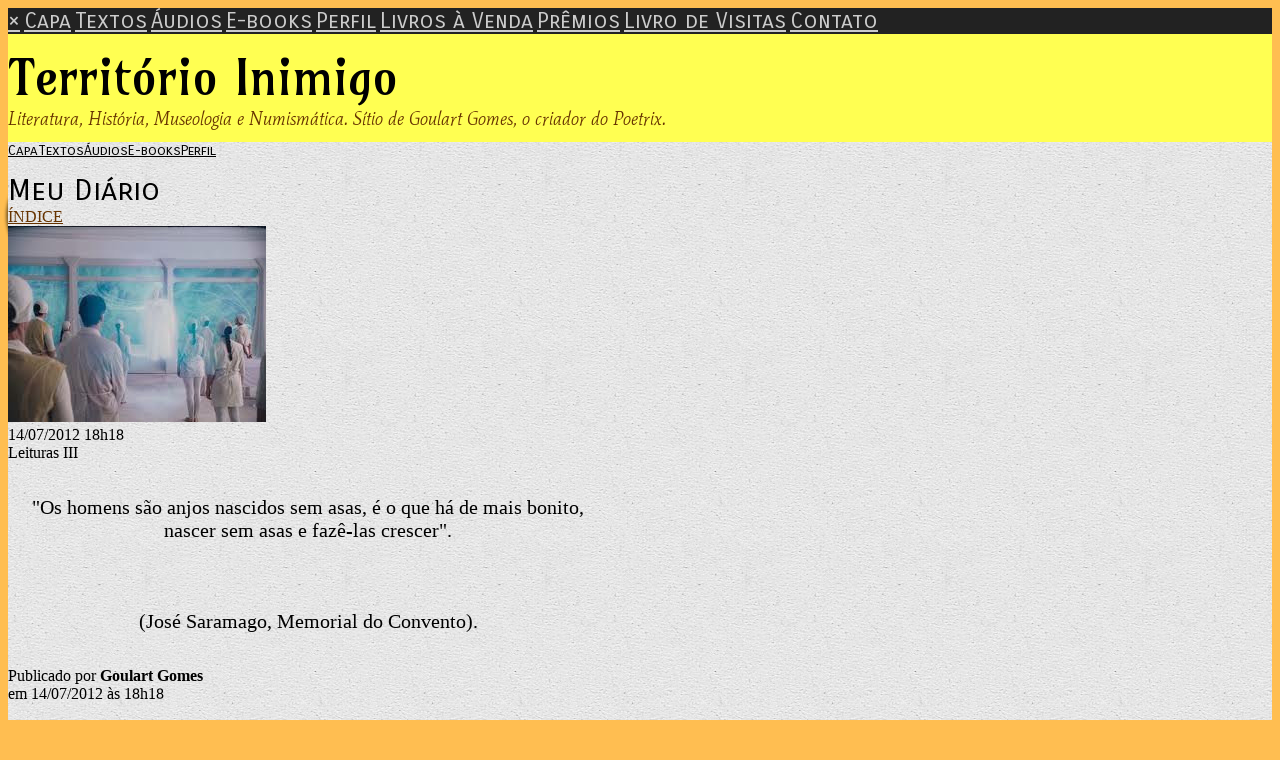

--- FILE ---
content_type: text/html; charset=UTF-8
request_url: https://goulartgomes.com/blog.php?pag=7&day=678&galleryId=23&month=1&photoId=328
body_size: 7430
content:
<!doctype html>
<html lang="pt">
<head>
        <meta charset="UTF-8">
        <meta name="viewport" content="width=device-width, initial-scale=1">

    <title>Território Inimigo</title>

            
        <link href="/temas/1105/main.CcsVUId0w4.css" rel="stylesheet">
        

    <link href="https://fonts.googleapis.com/css?family=Amarante:400|Mate:400italic|Carrois+Gothic+SC:400&display=swap" rel="stylesheet">


<style>

body {
    color: #000000;
    background-color:#FFBE51;
}


/* header and footer includes */
#tpl-include-header, #tpl-include-footer {
    color: #333333;
}

#tpl-home #tpl-include-header,
#tpl-home #tpl-include-footer {
    max-width:600px;
}

#tpl-internal #tpl-include-header,
#tpl-internal #tpl-include-footer {
    max-width:900px;
}


/* header */
#tpl-header {
    background-color:#FFFF52;
    border-bottom-color:#000000;
}

#tpl-header-top {
    padding:12px 0;
}

    #tpl-portrait {
        background:url(/i/17739/U11d_E7lVFDHPwfxuyNQmw.jpg);
        width:100px;
        height:100px;
        border:4px solid #000000;
        border-radius:200px;
        box-shadow: -2px 3px 3px rgba(0, 0, 0, 0.5);
        margin-bottom: -50%;
    }
    #tpl-header-menu-left {
        margin-right: 10px;
    }
    #tpl-header-menu-right {
        margin-left: 10px;
    }
    /* ie10+ */
    @media all and (-ms-high-contrast: none), (-ms-high-contrast: active) {
        #tpl-header-menu {
            margin-top:-50px;
        }
    }

.tpl-sidenav-open-btn span {
    background-color: #000000;
}

@media(min-width:645px) {
    #tpl-home #tpl-sidenav-open-btn {
        display:none;
    }
    #tpl-home .tpl-header-menu-content {
        display:flex;
    }
    #tpl-home #tpl-header-menu-right {
        -ms-grid-column-align: start;
        justify-self: left;
    }
}

@media(min-width:945px) {
    #tpl-internal #tpl-sidenav-open-btn {
        display:none;
    }
    #tpl-internal .tpl-header-menu-content {
        display:flex;
    }
    #tpl-internal #tpl-header-menu-right {
        -ms-grid-column-align: start;
        justify-self: left;
    }
}

/* body */
#tpl-body {
    border-top-color:#FFFFFF;
    background-color:#FFFFFF;
    padding-top:30px;
            background-image:url(/i/17739/GYhkMEngpMYecHntgEPiWg.png);
    }


/* home layout columns */
#tpl-home #tpl-body-content {
    max-width: 600px;
}
@media(min-width:645px) {
    #tpl-home #tpl-body-content {
        -ms-grid-rows: auto;
        -ms-grid-columns: 1fr auto;
        grid-template-columns: 1fr auto;
    }
}

#tpl-home #tpl-main-col {
    max-width:600px;
}

#tpl-home #tpl-sidebar-col {
    background-color: rgba(255,255,255,0.75);
    max-width: 600px;
}
@media(min-width:645px) {
    #tpl-home #tpl-sidebar-col {
        -ms-grid-row: 1;
        -ms-grid-column: 3;
        width:280px;
    }
}

#tpl-home #tpl-include-sidebar {
    margin:10px;
    text-align:center;
}


/* internal layout columns */
#tpl-internal #tpl-body-content {
    max-width: 900px;
}
@media(min-width:945px) {
    #tpl-internal #tpl-body-content {
        -ms-grid-rows: auto;
        -ms-grid-columns: 1fr auto;
        grid-template-columns: 1fr auto;
    }
}

#tpl-internal #tpl-main-col {
    max-width:600px;
}

#tpl-internal #tpl-sidebar-col {
    max-width:600px;
    background-color: rgba(255,255,255,0.75);
}
@media(min-width:945px) {
    #tpl-internal #tpl-sidebar-col {
        -ms-grid-row: 1;
        -ms-grid-column: 3;
        width:280px;
    }
}

#tpl-internal #tpl-include-sidebar {
    margin:10px;
    text-align:center;
}


/* links */
a {
    color: #663300;
}
a:hover, .pubcat a:hover, #diretorio a:hover {
    color: #996600;
}

/* lines */
#tpl-section, .divisor, #comments-caption, .comment, .blkaudio, .item,
.ls, .lscol, .lsabacima, .lsababaixo, .lsdados, .lsrdp, .pubblkcat, .lshdrow, .lsbdrow {
    border-color: #000000;
}

/* index */
.lsabacima, .lscol {
    color: #000000;
    background-color: #FFBE51;
}
.lsababaixo {
    background-color: #EEEEEE;
}
.lsabacima a {
    color: #000000;
}
.lsababaixo a {
    color: #000000;
}


/* titles */
.content-title {
    color: #000000;
}


/* footer */
#tpl-footer {
    background-color:#FFBE51;
}

#tpl-footer-menu {
    background-color:#000000;
}

#tpl-footer, #tpl-footer a {
    color: #333333;
}


/* license */


.blklicenca {
    background-color: rgba(0,0,0,0.1);
}


/* categories menu */
.pubblkcat button {
    color: #663300;
}
.pubblkcat .expand-more {
    fill: #663300;
}


/* title, slogan, menus, section */
#tpl-title {
    font-family: 'Amarante';
    font-weight: 400;
    font-style: normal;
    font-size: 50px;
    color: #000000;
    }

#tpl-slogan {
    font-family: 'Mate';
    font-weight: 400;
    font-style: italic;
    font-size: 18px;
    color: #663300;
    }

.tpl-header-menu-item {
    font-family: 'Carrois Gothic SC';
    font-weight: 400;
    font-style: normal;
    font-size: 14px;
    color: #000000;
}
.tpl-header-menu-item.active {
    color: #000000 !important;
    background-color:#FFFFFF;
}
.tpl-header-menu-item:hover {
    color: #FFFFFF;
}

.tpl-footer-menu-item {
    font-family: 'Carrois Gothic SC';
    font-weight: 400;
    font-style: normal;
    font-size: 14px;
    color: #FFFFFF;
}
.tpl-footer-menu-item:hover {
    color: #FFBE51;
}

#tpl-section {
    font-family: 'Carrois Gothic SC';
    font-weight: 400;
    font-style: normal;
    font-size: 30px;
    color: #000000;
}


#tpl-sidenav {
    background-color: #222222;
}

#tpl-sidenav a {
    font-family: 'Carrois Gothic SC';
    font-weight: 400;
    font-style: normal;
    font-size: 22px;
    color: #CCCCCC;
}

</style>


        <script type="text/javascript" src="/scripts/licenseman.js"></script>
</head>

<body id="tpl-internal" class="">
    <!--[if IE]>
    <p id="tpl-upgrade">
        Voc&ecirc; est&aacute; usando um navegador <strong>desatualizado</strong>.
        Por favor <a href="https://browsehappy.com/">atualize seu navegador</a>
        para melhorar sua experi&ecirc;ncia e seguran&ccedil;a.
    </p>
    <![endif]-->

    <div id="tpl-sidenav">
        <a href="javascript:closeSideNav()" class="tpl-sidenav-close-btn">&times;</a>
                    <a href="/">Capa</a>
                    <a href="/publicacoes.php">Textos</a>
                    <a href="/audios.php">Áudios</a>
                    <a href="/ebooks.php">E-books</a>
                    <a href="/perfil.php">Perfil</a>
                    <a href="/livros.php">Livros à Venda</a>
                    <a href="/premios.php">Prêmios</a>
                    <a href="/livrovisitas.php">Livro de Visitas</a>
                    <a href="/contato.php">Contato</a>
            </div>

    <div id="tpl-header">

        <div id="tpl-header-top">
                            <div id="tpl-include-header"><div id="tpl-widget-1" class="tpl-widget">
</div></div>
                        <div id="tpl-title">Território Inimigo</div>
            <div id="tpl-slogan">Literatura, História, Museologia e Numismática. Sítio de Goulart Gomes, o criador do Poetrix.</div>
        </div>

        <div id="tpl-header-menu">
            <div id="tpl-header-menu-left">
                <div class="tpl-header-menu-content">
                                                                        <a class="tpl-header-menu-item " href="/">Capa</a>
                                                                                                <a class="tpl-header-menu-item " href="/publicacoes.php">Textos</a>
                                                                                                <a class="tpl-header-menu-item " href="/audios.php">Áudios</a>
                                                                                                <a class="tpl-header-menu-item " href="/ebooks.php">E-books</a>
                                                                                                <a class="tpl-header-menu-item " href="/perfil.php">Perfil</a>
                                                                                                                                                                                                                                            </div>
            </div>
            <div id="tpl-portrait"></div>
            <div id="tpl-header-menu-right">
                <div id="tpl-sidenav-open-btn" class="tpl-sidenav-open-btn" onclick="toggleSideNav()">
                    <span></span>
                    <span></span>
                    <span></span>

                    
                </div>
                <div class="tpl-header-menu-content">
                                                                                                                                                                                                                                                                                                    <a class="tpl-header-menu-item " href="/livros.php">Livros à Venda</a>
                                                                                                <a class="tpl-header-menu-item " href="/premios.php">Prêmios</a>
                                                                                                <a class="tpl-header-menu-item " href="/livrovisitas.php">Livro de Visitas</a>
                                                                                                <a class="tpl-header-menu-item " href="/contato.php">Contato</a>
                                                            </div>
            </div>
        </div>

    </div>

    <div id="tpl-body">
        <div id="tpl-body-content">
    <div id="tpl-main-col">
        <div id="tpl-content-wrapper">
            <div id="tpl-section">Meu Diário</div>
            
            <div class="bloglnkindice"><a href="blog_indice.php">ÍNDICE</a></div>

<script type="text/javascript" src="//rl.art.br/scripts/Counter.js"></script>


	<div id="blk1">

					<div style="float:none" class="blogvisfotobloco">
				<picture>
					<source media="(max-width: 414px)" srcset="/img/?id=509838&bgcolor=transparent&maxw=414&maxh=828 1x">
					<img class="blogvisfoto " style=""
						 srcset="/img/?id=509838&bgcolor=transparent&maxw=1200&maxh=2400 2x"
						 src="/img/?id=509838&bgcolor=transparent&maxw=600&maxh=1200">
				</picture>
			</div>
		
		<div class="blogvisbloco">
			<div class="blogvisdata">14/07/2012 18h18</div>
			<div class="content-title blogvistitulo">Leituras III</div>
			<div class="blogvistexto"><p style="text-align: center; "><br />
	<span style="font-size:20px;">&quot;Os homens s&atilde;o anjos nascidos sem asas, &eacute; o que h&aacute; de mais bonito, nascer sem asas e faz&ecirc;-las crescer&quot;. </span></p><br />
<p style="text-align: center; "><br />
	<span style="font-size:20px;">(Jos&eacute; Saramago, Memorial do Convento).</span></p><br />
</div>
			<div class="blogviscoment">
				<div>Publicado por <strong>Goulart Gomes</strong></div>
				<div>em 14/07/2012 às 18h18</div>
			</div>

			
			<div id="share-buttons"><div class="share-buttons-wrapper"><div class="share-button-wrapper"><div class="fb-share-button"
     data-href="/blog.php?idb=33044"     data-type="button_count"></div>
</div><div class="share-button-wrapper"><a class="share-button share-button-whatsapp" target="_blank" rel="nofollow" href="https://api.whatsapp.com/send?text=https%3A%2F%2Fgoulartgomes.com%2Fblog.php%3Fidb%3D33044">
    <img src="/imagens/whatsapp.svg">
    <span class="label">Compartilhar</span>
</a></div><div class="share-button-wrapper"><a class="share-button share-button-email" href="javascript:popup('/indicar/indicar.php?ref=blog&idref=33044',400,430)">
    <img src="/imagens/email.svg">
    <span class="label">E-mail</span>
</a></div></div></div>

						<div class="lnkcomente">
				<a class="button" onclick="popup('/comentarios.php?subjectType=2&subjectId=33044', 480, 400, 1); return false;">Comentar | Ver comentários</a>
			</div>
					</div>

					<div class="divisor"> </div>
		
		<script type="text/javascript">RL.Counter.count('blog',33044)</script>

	</div>


	<div id="blk2">

					<div style="float:none" class="blogvisfotobloco">
				<picture>
					<source media="(max-width: 414px)" srcset="/img/?id=752003&bgcolor=transparent&maxw=414&maxh=828 1x">
					<img class="blogvisfoto " style=""
						 srcset="/img/?id=752003&bgcolor=transparent&maxw=1200&maxh=2400 2x"
						 src="/img/?id=752003&bgcolor=transparent&maxw=600&maxh=1200">
				</picture>
			</div>
		
		<div class="blogvisbloco">
			<div class="blogvisdata">14/07/2012 16h04</div>
			<div class="content-title blogvistitulo">Leituras II</div>
			<div class="blogvistexto"><p style="text-align: center; "><br />
	<span style="font-size:20px;"><span style="font-family: arial; ">&quot;N&atilde;o &eacute; verdade que o dia de amanh&atilde; s&oacute; a Deus perten&ccedil;a, que tenham os homens de esperar cada dia para saber o que ele lhes traz, que s&oacute; a morte seja certa, mas n&atilde;o o dia dela, s&atilde;o ditos de quem n&atilde;o &eacute; capaz de entender os sinais que nos v&ecirc;m do futuro...&quot; </span></span></p><br />
<p style="text-align: center; "><br />
	<span style="font-size:20px;"><span style="font-family: arial; ">(Jos&eacute; Saramago, Memorial do Convento).</span></span></p><br />
</div>
			<div class="blogviscoment">
				<div>Publicado por <strong>Goulart Gomes</strong></div>
				<div>em 14/07/2012 às 16h04</div>
			</div>

			
			<div id="share-buttons"><div class="share-buttons-wrapper"><div class="share-button-wrapper"><div class="fb-share-button"
     data-href="/blog.php?idb=33043"     data-type="button_count"></div>
</div><div class="share-button-wrapper"><a class="share-button share-button-whatsapp" target="_blank" rel="nofollow" href="https://api.whatsapp.com/send?text=https%3A%2F%2Fgoulartgomes.com%2Fblog.php%3Fidb%3D33043">
    <img src="/imagens/whatsapp.svg">
    <span class="label">Compartilhar</span>
</a></div><div class="share-button-wrapper"><a class="share-button share-button-email" href="javascript:popup('/indicar/indicar.php?ref=blog&idref=33043',400,430)">
    <img src="/imagens/email.svg">
    <span class="label">E-mail</span>
</a></div></div></div>

						<div class="lnkcomente">
				<a class="button" onclick="popup('/comentarios.php?subjectType=2&subjectId=33043', 480, 400, 1); return false;">Comentar | Ver comentários</a>
			</div>
					</div>

					<div class="divisor"> </div>
		
		<script type="text/javascript">RL.Counter.count('blog',33043)</script>

	</div>


	<div id="blk3">

					<div style="float:none" class="blogvisfotobloco">
				<picture>
					<source media="(max-width: 414px)" srcset="/img/?id=637464&bgcolor=transparent&maxw=414&maxh=828 1x">
					<img class="blogvisfoto " style=""
						 srcset="/img/?id=637464&bgcolor=transparent&maxw=1200&maxh=2400 2x"
						 src="/img/?id=637464&bgcolor=transparent&maxw=600&maxh=1200">
				</picture>
			</div>
		
		<div class="blogvisbloco">
			<div class="blogvisdata">14/07/2012 15h22</div>
			<div class="content-title blogvistitulo">Leituras I</div>
			<div class="blogvistexto"><p style="text-align: center; ">
	<br />
	<span style="line-height:normal;"><span style="font-size: 20px; "><span style="font-family: 'lucida grande', tahoma, verdana, arial, sans-serif; text-align: left; ">&lrm;&quot;&Eacute; a grande, intermin&aacute;vel conversa das mulheres, parece coisa nenhuma, isto pensam os homens, nem eles imaginam que esta conversa &eacute; que segura o mundo na sua &oacute;rbita, n&atilde;o fossem falarem as mulheres umas com as outras, j&aacute; os homens teriam perdido o sentido da casa e do planeta&quot; </span></span></span></p>
<br />
<p style="text-align: center; ">
	<br />
	<span style="line-height:normal;"><span style="font-size: 20px; "><span style="font-family: 'lucida grande', tahoma, verdana, arial, sans-serif; text-align: left; ">(Jos&eacute; Saramago, Memorial do Convento).</span></span></span></p>
<br />
</div>
			<div class="blogviscoment">
				<div>Publicado por <strong>Goulart Gomes</strong></div>
				<div>em 14/07/2012 às 15h22</div>
			</div>

			
			<div id="share-buttons"><div class="share-buttons-wrapper"><div class="share-button-wrapper"><div class="fb-share-button"
     data-href="/blog.php?idb=33042"     data-type="button_count"></div>
</div><div class="share-button-wrapper"><a class="share-button share-button-whatsapp" target="_blank" rel="nofollow" href="https://api.whatsapp.com/send?text=https%3A%2F%2Fgoulartgomes.com%2Fblog.php%3Fidb%3D33042">
    <img src="/imagens/whatsapp.svg">
    <span class="label">Compartilhar</span>
</a></div><div class="share-button-wrapper"><a class="share-button share-button-email" href="javascript:popup('/indicar/indicar.php?ref=blog&idref=33042',400,430)">
    <img src="/imagens/email.svg">
    <span class="label">E-mail</span>
</a></div></div></div>

						<div class="lnkcomente">
				<a class="button" onclick="popup('/comentarios.php?subjectType=2&subjectId=33042', 480, 400, 1); return false;">Comentar | Ver comentários</a>
			</div>
					</div>

					<div class="divisor"> </div>
		
		<script type="text/javascript">RL.Counter.count('blog',33042)</script>

	</div>


	<div id="blk4">

					<div style="float:none" class="blogvisfotobloco">
				<picture>
					<source media="(max-width: 414px)" srcset="/img/?id=510775&bgcolor=transparent&maxw=414&maxh=828 1x">
					<img class="blogvisfoto " style=""
						 srcset="/img/?id=510775&bgcolor=transparent&maxw=1200&maxh=2400 2x"
						 src="/img/?id=510775&bgcolor=transparent&maxw=600&maxh=1200">
				</picture>
			</div>
		
		<div class="blogvisbloco">
			<div class="blogvisdata">12/07/2012 23h44</div>
			<div class="content-title blogvistitulo">PALAVRAS QUE LIBERTAM 98: O bom jardineiro</div>
			<div class="blogvistexto"><p>
	<span style="color:#ffff00;"><strong style="font-size: 16px; font-family: arial; color: rgb(42, 42, 42); ">O bom jardineiro</strong></span></p>
<p class="ecxMsoNormal" style="line-height: 17px; margin: 0px 0px 1.35em; color: rgb(42, 42, 42); font-family: Tahoma, Verdana, Arial, sans-serif; font-size: 13px; ">
	<span style="color:#ffff00;"><span style="font-size: 16px; font-family: arial; line-height: normal; ">Mais um dia se inicia. Como um milagre da vida aqui est&aacute;s, desfiando perigos, amea&ccedil;as que poderiam comprometer a continuidade da tua exist&ecirc;ncia f&iacute;sica. Apesar da viol&ecirc;ncia que ronda as esquinas, a poucos metros de onde passas diariamente, aqui est&aacute;s, prosseguindo com o roteiro estabelecido por ti mesmo para crescer enquanto alma eterna.</span></span></p>
<p class="ecxMsoNormal" style="line-height: 17px; margin: 0px 0px 1.35em; color: rgb(42, 42, 42); font-family: Tahoma, Verdana, Arial, sans-serif; font-size: 13px; ">
	<span style="color:#ffff00;"><span style="line-height: normal; "><span style="font-family: arial; "><span style="font-size: 16px; ">Perceba que n&atilde;o h&aacute; o que temer. Se permaneces na vida terrena &eacute; porque ainda tens caminhos a percorrer por aqui. Se partires para o plano espiritual, haver&aacute; tantas outras belas estradas a seguir. Tudo depender&aacute; do padr&atilde;o vibrat&oacute;rio que estiveres adotando. Se vibras no Bem, tua alma encarnada ou n&atilde;o estar&aacute; feliz e em paz. Mas se a tua energia, pensamentos e sentimentos estiverem focados no mal, a tranquilidade e a harmonia n&atilde;o poder&atilde;o fazer morada seja qual for o plano em que estiveres.</span></span></span></span></p>
<p class="ecxMsoNormal" style="line-height: 17px; margin: 0px 0px 1.35em; color: rgb(42, 42, 42); font-family: Tahoma, Verdana, Arial, sans-serif; font-size: 13px; ">
	<span style="color:#ffff00;"><span style="line-height: normal; "><span style="font-family: arial; "><span style="font-size: 16px; ">Enquanto ainda houver um tra&ccedil;o de atraso na tua postura, nas condutas e cren&ccedil;as haver&aacute; trabalho de jardineiro a ser realizado nos canteiros do teu cora&ccedil;&atilde;o e da tua mente.&nbsp;&nbsp;Come&ccedil;a recolhendo folhas secas, amareladas, ervas daninhas, pragas. Esteja atento para n&atilde;o te apegares a elas. O h&aacute;bito da conviv&ecirc;ncia com os v&iacute;cios e distor&ccedil;&otilde;es de comportamento nos faz acreditar que este &eacute; o caminho certo. Cuidado com as ilus&otilde;es neste sentido.</span></span></span></span></p>
<p class="ecxMsoNormal" style="line-height: 17px; margin: 0px 0px 1.35em; color: rgb(42, 42, 42); font-family: Tahoma, Verdana, Arial, sans-serif; font-size: 13px; ">
	<span style="color:#ffff00;"><span style="line-height: normal; "><span style="font-family: arial; "><span style="font-size: 16px; ">Reavalia dia a dia todos os teus atos, pensamentos, sentimentos, decis&otilde;es. E, como bom jardineiro, arranca um a um aquele que n&atilde;o est&aacute; sintonizado com o Bem, com a Justi&ccedil;a, com a Verdade e a Caridade.</span></span></span></span></p>
<p class="ecxMsoNormal" style="line-height: 17px; margin: 0px 0px 1.35em; color: rgb(42, 42, 42); font-family: Tahoma, Verdana, Arial, sans-serif; font-size: 13px; ">
	<span style="color:#ffff00;"><span style="line-height: normal; "><span style="font-family: arial; "><span style="font-size: 16px; ">Depois da limpeza, revolve a terra para que o oxig&ecirc;nio a revigore, coloca o adubo dos bons sentimentos, do Amor, da Fraternidade e da Compaix&atilde;o. Rega as plantas com a Bondade e a Doa&ccedil;&atilde;o e ainda coloca novas sementes para que os antigos sentimentos convivam com o novo.</span></span></span></span></p>
<p class="ecxMsoNormal" style="line-height: 17px; margin: 0px 0px 1.35em; color: rgb(42, 42, 42); font-family: Tahoma, Verdana, Arial, sans-serif; font-size: 13px; ">
	<span style="color:#ffff00;"><span style="line-height: normal; "><span style="font-family: arial; "><span style="font-size: 16px; ">Em breve, colher&aacute;s os resultados e, feliz, celebrar&aacute;s a continuidade de uma vida de plenitude e vit&oacute;rias, na conquista dos verdadeiros valores da vida, os da alma!</span></span></span></span></p>
<p class="ecxMsoNormal" style="line-height: 17px; margin: 0px 0px 1.35em; color: rgb(42, 42, 42); font-family: Tahoma, Verdana, Arial, sans-serif; font-size: 13px; ">
	<span style="color:#ffff00;"><span style="font-family: Calibri; font-size: small; ">Luz e paz!</span></span></p>
<p class="ecxMsoNormal" style="line-height: 17px; margin: 0px 0px 1.35em; color: rgb(42, 42, 42); font-family: Tahoma, Verdana, Arial, sans-serif; font-size: 13px; ">
	<span style="color:#ffff00;"><span style="font-family: Calibri; font-size: small; ">Maria Rosa</span></span></p>
<p class="ecxMsoNormal" style="line-height: 17px; margin: 0px 0px 1.35em; color: rgb(42, 42, 42); font-family: Tahoma, Verdana, Arial, sans-serif; font-size: 13px; ">
	<span style="color:#ffff00;"><span style="font-family: Calibri; font-size: small; ">(mensagem psicografada pela m&eacute;dium Cristina Barude, Salvador, 14.06.12)</span></span></p>
</div>
			<div class="blogviscoment">
				<div>Publicado por <strong>Goulart Gomes</strong></div>
				<div>em 12/07/2012 às 23h44</div>
			</div>

						<div class="blklicenca"><!--Creative Commons License--><div class="cc-license"><a rel="license" target="_blank" href="http://creativecommons.org/licenses/by-nc-nd/2.5/br/"><img alt="Licença Creative Commons" width="88" height="31" src="//rl.art.br/imagens/creative-commons/by.png"><span class="cc-license-txt">Esta obra est&aacute; licenciada com uma Licen&ccedil;a Creative Commons. Voc&ecirc; pode copiar, distribuir, exibir, executar, criar obras derivadas, fazer uso comercial da obra, desde que seja dado cr&eacute;dito ao autor original<i>(Autor: Cristina Barude)</i>.</span></a></div><!--/Creative Commons License--></div>
			
			<div id="share-buttons"><div class="share-buttons-wrapper"><div class="share-button-wrapper"><div class="fb-share-button"
     data-href="/blog.php?idb=32975"     data-type="button_count"></div>
</div><div class="share-button-wrapper"><a class="share-button share-button-whatsapp" target="_blank" rel="nofollow" href="https://api.whatsapp.com/send?text=https%3A%2F%2Fgoulartgomes.com%2Fblog.php%3Fidb%3D32975">
    <img src="/imagens/whatsapp.svg">
    <span class="label">Compartilhar</span>
</a></div><div class="share-button-wrapper"><a class="share-button share-button-email" href="javascript:popup('/indicar/indicar.php?ref=blog&idref=32975',400,430)">
    <img src="/imagens/email.svg">
    <span class="label">E-mail</span>
</a></div></div></div>

						<div class="lnkcomente">
				<a class="button" onclick="popup('/comentarios.php?subjectType=2&subjectId=32975', 480, 400, 1); return false;">Comentar | Ver comentários</a>
			</div>
					</div>

					<div class="divisor"> </div>
		
		<script type="text/javascript">RL.Counter.count('blog',32975)</script>

	</div>


	<div id="blk5">

					<div style="float:none" class="blogvisfotobloco">
				<picture>
					<source media="(max-width: 414px)" srcset="/img/?id=510775&bgcolor=transparent&maxw=414&maxh=828 1x">
					<img class="blogvisfoto " style=""
						 srcset="/img/?id=510775&bgcolor=transparent&maxw=1200&maxh=2400 2x"
						 src="/img/?id=510775&bgcolor=transparent&maxw=600&maxh=1200">
				</picture>
			</div>
		
		<div class="blogvisbloco">
			<div class="blogvisdata">11/07/2012 23h40</div>
			<div class="content-title blogvistitulo">PALAVRAS QUE LIBERTAM 97: Forças de atração</div>
			<div class="blogvistexto"><p>
	<span style="color:#ffff00;"><strong style="font-family: arial; font-size: 16px; color: rgb(42, 42, 42); ">For&ccedil;as de atra&ccedil;&atilde;o</strong></span></p>
<p class="ecxMsoNormal" style="line-height: 17px; margin: 0px 0px 1.35em; color: rgb(42, 42, 42); font-family: Tahoma, Verdana, Arial, sans-serif; font-size: 13px; ">
	<span style="color:#ffff00;"><span style="line-height: normal; "><span style="font-size: 16px; "><span style="font-family: arial; ">Que a Luz Divina seja a condutora dos teus passos, guiando tuas decis&otilde;es, escolhas, prefer&ecirc;ncias, para que te mantenhas no caminho da paz, da verdade, da justi&ccedil;a e do Amor. Que teus dias sejam prof&iacute;cuos no entendimento de quem &eacute;s e&nbsp; do que est&aacute;s fazendo neste orbe.</span></span></span></span></p>
<p class="ecxMsoNormal" style="line-height: 17px; margin: 0px 0px 1.35em; color: rgb(42, 42, 42); font-family: Tahoma, Verdana, Arial, sans-serif; font-size: 13px; ">
	<span style="color:#ffff00;"><span style="line-height: normal; "><span style="font-size: 16px; "><span style="font-family: arial; ">Nada &eacute; por acaso, n&atilde;o existe coincid&ecirc;ncia. Pessoas e fatos est&atilde;o em constante conflu&ecirc;ncia, atra&iacute;dos por for&ccedil;as energ&eacute;ticas invis&iacute;veis aos encarnados. S&atilde;o emaranhados que ora atraem, ora causam repulsa e &eacute; o que faz os homens estarem juntos em determinados momentos de trag&eacute;dia ou de constru&ccedil;&atilde;o para a luz.</span></span></span></span></p>
<p class="ecxMsoNormal" style="line-height: 17px; margin: 0px 0px 1.35em; color: rgb(42, 42, 42); font-family: Tahoma, Verdana, Arial, sans-serif; font-size: 13px; ">
	<span style="color:#ffff00;"><span style="line-height: normal; "><span style="font-size: 16px; "><span style="font-family: arial; ">Os que vibram no Bem tendem a se aproximar pelas suas afinidades, bondade e fraternidade e podem perdurar juntos gra&ccedil;as aos seus ideais divinos. Os que vibram no mal, alimentando sentimentos de &oacute;dio, vingan&ccedil;a e viol&ecirc;ncia seja em que grau for, tamb&eacute;m estar&atilde;o unidos por espessas camadas que os manter&atilde;o privados da evolu&ccedil;&atilde;o espiritual e da felicidade.</span></span></span></span></p>
<p class="ecxMsoNormal" style="line-height: 17px; margin: 0px 0px 1.35em; color: rgb(42, 42, 42); font-family: Tahoma, Verdana, Arial, sans-serif; font-size: 13px; ">
	<span style="color:#ffff00;"><span style="line-height: normal; "><span style="font-size: 16px; "><span style="font-family: arial; ">Observa a rede de amigos e contatos que est&aacute;s construindo ou mantendo. Perceba o grau de afinidade que os aproxima. Examina as prefer&ecirc;ncias, o discurso, as cren&ccedil;as, as tend&ecirc;ncias. Veja como te sentes ao lado deles. Perscruta tamb&eacute;m o teu cora&ccedil;&atilde;o para ver em que sintonia est&aacute;s.</span></span></span></span></p>
<p class="ecxMsoNormal" style="line-height: 17px; margin: 0px 0px 1.35em; color: rgb(42, 42, 42); font-family: Tahoma, Verdana, Arial, sans-serif; font-size: 13px; ">
	<span style="color:#ffff00;"><span style="line-height: normal; "><span style="font-size: 16px; "><span style="font-family: arial; ">N&atilde;o temas a solid&atilde;o. Se preciso for, afasta-te daqueles que n&atilde;o vibram&nbsp;em harmonia com&nbsp; teus prop&oacute;sitos de vida,&nbsp;com teus valores de alma. Deixa que se v&atilde;o. Outros vir&atilde;o e te envolver&atilde;o em energias reconfortantes do verdadeiro afeto, das vibra&ccedil;&otilde;es daqueles que priorizam a luz.</span></span></span></span></p>
<p class="ecxMsoNormal" style="line-height: 17px; margin: 0px 0px 1.35em; color: rgb(42, 42, 42); font-family: Tahoma, Verdana, Arial, sans-serif; font-size: 13px; ">
	<span style="color:#ffff00;"><span style="line-height: normal; "><span style="font-size: 16px; "><span style="font-family: arial; ">Perfeito ningu&eacute;m &eacute; neste plano em que te encontras. Mas sempre haver&aacute; aqueles que prezam pela obedi&ecirc;ncia &agrave;s leis cr&iacute;sticas. Estas sim s&atilde;o libertadoras porque est&atilde;o pautadas na grandeza do Amor, na igualdade entre os homens, na verdade e na justi&ccedil;a.</span></span></span></span></p>
<p class="ecxMsoNormal" style="line-height: 17px; margin: 0px 0px 1.35em; color: rgb(42, 42, 42); font-family: Tahoma, Verdana, Arial, sans-serif; font-size: 13px; ">
	<span style="color:#ffff00;"><span style="line-height: normal; "><span style="font-size: 16px; "><span style="font-family: arial; ">Seja um soldado do Cristo, um verdadeiro representante de Jesus na aplica&ccedil;&atilde;o destas leis e no exemplo di&aacute;rio com tuas atitudes e sentimentos.&nbsp;&nbsp;E para isso, cultiva os melhores pensamentos, que s&atilde;o as&nbsp;&nbsp;sementes da frondosa &aacute;rvore do Bem!</span></span></span></span></p>
<p class="ecxMsoNormal" style="line-height: 17px; margin: 0px 0px 1.35em; color: rgb(42, 42, 42); font-family: Tahoma, Verdana, Arial, sans-serif; font-size: 13px; ">
	<span style="color:#ffff00;"><span style="font-family: Calibri; font-size: small; ">&nbsp;</span><span style="font-family: Calibri; font-size: small; line-height: 17px; ">Luz e paz!</span></span></p>
<p class="ecxMsoNormal" style="line-height: 17px; margin: 0px 0px 1.35em; color: rgb(42, 42, 42); font-family: Tahoma, Verdana, Arial, sans-serif; font-size: 13px; ">
	<span style="color:#ffff00;"><span style="font-family: Calibri; font-size: small; ">Maria Rosa</span></span></p>
<p class="ecxMsoNormal" style="line-height: 17px; margin: 0px 0px 1.35em; color: rgb(42, 42, 42); font-family: Tahoma, Verdana, Arial, sans-serif; font-size: 13px; ">
	<span style="color:#ffff00;"><span style="font-family: Calibri; font-size: small; ">(mensagem psicografada pela m&eacute;dium Cristina Barude, Salvador, 28.06.12)</span></span></p>
</div>
			<div class="blogviscoment">
				<div>Publicado por <strong>Goulart Gomes</strong></div>
				<div>em 11/07/2012 às 23h40</div>
			</div>

						<div class="blklicenca"><!--Creative Commons License--><div class="cc-license"><a rel="license" target="_blank" href="http://creativecommons.org/licenses/by-nc-nd/2.5/br/"><img alt="Licença Creative Commons" width="88" height="31" src="//rl.art.br/imagens/creative-commons/by.png"><span class="cc-license-txt">Esta obra est&aacute; licenciada com uma Licen&ccedil;a Creative Commons. Voc&ecirc; pode copiar, distribuir, exibir, executar, criar obras derivadas, fazer uso comercial da obra, desde que seja dado cr&eacute;dito ao autor original<i>(Autor: Cristina Barude)</i>.</span></a></div><!--/Creative Commons License--></div>
			
			<div id="share-buttons"><div class="share-buttons-wrapper"><div class="share-button-wrapper"><div class="fb-share-button"
     data-href="/blog.php?idb=32974"     data-type="button_count"></div>
</div><div class="share-button-wrapper"><a class="share-button share-button-whatsapp" target="_blank" rel="nofollow" href="https://api.whatsapp.com/send?text=https%3A%2F%2Fgoulartgomes.com%2Fblog.php%3Fidb%3D32974">
    <img src="/imagens/whatsapp.svg">
    <span class="label">Compartilhar</span>
</a></div><div class="share-button-wrapper"><a class="share-button share-button-email" href="javascript:popup('/indicar/indicar.php?ref=blog&idref=32974',400,430)">
    <img src="/imagens/email.svg">
    <span class="label">E-mail</span>
</a></div></div></div>

						<div class="lnkcomente">
				<a class="button" onclick="popup('/comentarios.php?subjectType=2&subjectId=32974', 480, 400, 1); return false;">Comentar | Ver comentários</a>
			</div>
					</div>

		
		<script type="text/javascript">RL.Counter.count('blog',32974)</script>

	</div>


<div class="lsrdp" style="margin-top:60px">
	<div class="lspag4">Página 7 de 79</div>
	<div class="lspag1"><a class="lspag" href="?pag=1">1</a> <a class="lspag" href="?pag=2">2</a> <a class="lspag" href="?pag=3">3</a> <a class="lspag" href="?pag=4">4</a> <a class="lspag" href="?pag=5">5</a> <a class="lspag" href="?pag=6">6</a> <span class="lspag2">7</span> <a class="lspag" href="?pag=8">8</a> <a class="lspag" href="?pag=9">9</a> <a class="lspag" href="?pag=10">10</a> <a class="lspag" href="?pag=11">&raquo;</a></div>
	<div class="lspag3"><a class="lspag3" href="?pag=6">&laquo;anterior</a> <a class="lspag3" href="?pag=8">pr&oacute;xima&raquo;</a> </div>
</div>

<div class="bloglnkindice"><a href="blog_indice.php">ÍNDICE</a></div>

<script type="text/javascript">RL.licenseman.init(["blk1","blk2","blk3","blk4","blk5"], ["","","","Esta obra está licenciada sob uma Licença Creative Commons. Você pode copiar, distribuir, exibir, executar, criar obras derivadas, fazer uso comercial da obra, desde que seja dado crédito ao autor original (Autor: Cristina Barude)","Esta obra está licenciada sob uma Licença Creative Commons. Você pode copiar, distribuir, exibir, executar, criar obras derivadas, fazer uso comercial da obra, desde que seja dado crédito ao autor original (Autor: Cristina Barude)"], [0,0,0,0,0])</script>        </div>
    </div>
        <div id="tpl-sidebar-col">
        <div id="tpl-include-sidebar"><div id="tpl-widget-2" class="tpl-widget"><a href="http://www.twitter.com/goulartgomes"><img src="https://twitter-badges.s3.amazonaws.com/follow_me-a.png" alt="Follow goulartgomes on Twitter"/></a>
<br>
<br>
<!-- Facebook Badge START --><a href="http://pt-br.facebook.com/people/Goulart-Gomes/1403293290" target="_TOP" style="font-family: &quot;lucida grande&quot;,tahoma,verdana,arial,sans-serif; font-size: 11px; font-variant: normal; font-style: normal; font-weight: normal; color: #3B5998; text-decoration: none;" title="Goulart Gomes">Goulart Gomes</a><br/><a href="http://pt-br.facebook.com/people/Goulart-Gomes/1403293290" target="_TOP" title="Goulart Gomes"><img src="https://badge.facebook.com/badge/1403293290.1651.1879049624.png" style="border: 0px;" /></a><br/><a href="http://pt-br.facebook.com/badges/" target="_TOP" style="font-family: &quot;lucida grande&quot;,tahoma,verdana,arial,sans-serif; font-size: 11px; font-variant: normal; font-style: normal; font-weight: normal; color: #3B5998; text-decoration: none;" title="Crie seu próprio atalho!">Criar seu atalho</a><!-- Facebook Badge END -->
</div></div>
    </div>
            </div>
    </div>

    <div id="tpl-footer-menu">
        <div id="tpl-footer-menu-content">
                            <a class="tpl-footer-menu-item " href="/">Capa</a>
                            <a class="tpl-footer-menu-item " href="/publicacoes.php">Textos</a>
                            <a class="tpl-footer-menu-item " href="/audios.php">Áudios</a>
                            <a class="tpl-footer-menu-item " href="/ebooks.php">E-books</a>
                            <a class="tpl-footer-menu-item " href="/perfil.php">Perfil</a>
                            <a class="tpl-footer-menu-item " href="/livros.php">Livros à Venda</a>
                            <a class="tpl-footer-menu-item " href="/premios.php">Prêmios</a>
                            <a class="tpl-footer-menu-item " href="/livrovisitas.php">Livro de Visitas</a>
                            <a class="tpl-footer-menu-item " href="/contato.php">Contato</a>
                    </div>
    </div>

    <div id="tpl-footer">
        <div id="tpl-footer-content">
            <div class="hospedagem">
	Site do Escritor criado por
	<a href="https://www.recantodasletras.com.br">Recanto das Letras</a>
</div>                        <div id="tpl-include-footer"><div id="tpl-widget-3" class="tpl-widget"><div class="fb-like"
        data-layout="standard"
    data-colorscheme=""
    data-show-faces="true"
    data-share="true"
    data-action="like"></div>


</div></div>
                    </div>
    </div>


        <script src="/temas/1105/main.EIpxP3dDeS.js" async></script>
<div id="fb-root"></div>
<script async defer crossorigin="anonymous" src="https://connect.facebook.net/pt_BR/sdk.js#xfbml=1&autoLogAppEvents=1&version=v6.0&appId=149443239092959"></script>


</body>
</html>